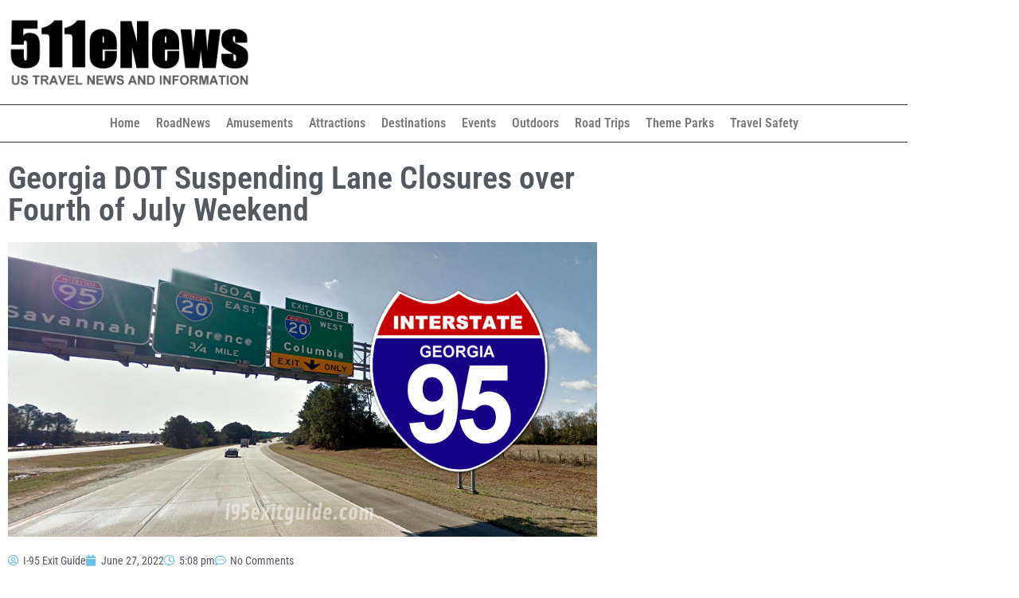

--- FILE ---
content_type: text/html; charset=UTF-8
request_url: https://www.511enews.com/roadnews/georgia-dot-suspending-lane-closures-over-fourth-of-july-weekend-2/
body_size: 13600
content:
<!doctype html>
<html lang="en-US" prefix="og: https://ogp.me/ns#">
<head>
	<meta charset="UTF-8">
	<meta name="viewport" content="width=device-width, initial-scale=1">
	<link rel="profile" href="https://gmpg.org/xfn/11">
	
<!-- Search Engine Optimization by Rank Math PRO - https://rankmath.com/ -->
<title>Georgia DOT Suspending Lane Closures over Fourth of July Weekend | 511enews.com</title>
<meta name="description" content="To allow for an anticipated increase in Fourth of July weekend traffic congestion, Georgia Department of Transportation (Georgia DOT) will suspend lane closures on Georgia interstates and state routes beginning Friday, July 1 at 12:00 p.m. until 10:00 p.m. Tuesday, July 5. While construction read more... The article: Georgia DOT Suspending Lane Closures over Fourth of July Weekend, was originally published on I-95 Exit Guide"/>
<meta name="robots" content="follow, index, max-snippet:-1, max-video-preview:-1, max-image-preview:large"/>
<link rel="canonical" href="https://www.511enews.com/roadnews/georgia-dot-suspending-lane-closures-over-fourth-of-july-weekend-2/" />
<meta property="og:locale" content="en_US" />
<meta property="og:type" content="article" />
<meta property="og:title" content="Georgia DOT Suspending Lane Closures over Fourth of July Weekend | 511enews.com" />
<meta property="og:description" content="To allow for an anticipated increase in Fourth of July weekend traffic congestion, Georgia Department of Transportation (Georgia DOT) will suspend lane closures on Georgia interstates and state routes beginning Friday, July 1 at 12:00 p.m. until 10:00 p.m. Tuesday, July 5. While construction read more... The article: Georgia DOT Suspending Lane Closures over Fourth of July Weekend, was originally published on I-95 Exit Guide" />
<meta property="og:url" content="https://www.511enews.com/roadnews/georgia-dot-suspending-lane-closures-over-fourth-of-july-weekend-2/" />
<meta property="og:site_name" content="511eNews" />
<meta property="article:tag" content="4th of July" />
<meta property="article:tag" content="Georgia" />
<meta property="article:tag" content="holiday traffic" />
<meta property="article:tag" content="holiday travel" />
<meta property="article:tag" content="I-95" />
<meta property="article:tag" content="Interstate 95" />
<meta property="article:tag" content="July 4th" />
<meta property="article:tag" content="lane closures" />
<meta property="article:tag" content="traffic delays" />
<meta property="article:section" content="RoadNews" />
<meta property="og:image" content="https://www.511enews.com/wp-content/uploads/2022/06/image-1-22.jpg" />
<meta property="og:image:secure_url" content="https://www.511enews.com/wp-content/uploads/2022/06/image-1-22.jpg" />
<meta property="og:image:width" content="960" />
<meta property="og:image:height" content="480" />
<meta property="og:image:alt" content="Georgia DOT Suspending Lane Closures over Fourth of July Weekend" />
<meta property="og:image:type" content="image/jpg" />
<meta property="article:published_time" content="2022-06-27T17:08:36-04:00" />
<meta name="twitter:card" content="summary_large_image" />
<meta name="twitter:title" content="Georgia DOT Suspending Lane Closures over Fourth of July Weekend | 511enews.com" />
<meta name="twitter:description" content="To allow for an anticipated increase in Fourth of July weekend traffic congestion, Georgia Department of Transportation (Georgia DOT) will suspend lane closures on Georgia interstates and state routes beginning Friday, July 1 at 12:00 p.m. until 10:00 p.m. Tuesday, July 5. While construction read more... The article: Georgia DOT Suspending Lane Closures over Fourth of July Weekend, was originally published on I-95 Exit Guide" />
<meta name="twitter:image" content="https://www.511enews.com/wp-content/uploads/2022/06/image-1-22.jpg" />
<meta name="twitter:label1" content="Written by" />
<meta name="twitter:data1" content="I-95 Exit Guide" />
<meta name="twitter:label2" content="Time to read" />
<meta name="twitter:data2" content="Less than a minute" />
<script type="application/ld+json" class="rank-math-schema-pro">{"@context":"https://schema.org","@graph":[{"@type":"Organization","@id":"https://www.511enews.com/#organization","name":"511eNews","url":"https://www.511enews.com","logo":{"@type":"ImageObject","@id":"https://www.511enews.com/#logo","url":"https://www.511enews.com/wp-content/uploads/2017/11/400x100-enews-logo.png","contentUrl":"https://www.511enews.com/wp-content/uploads/2017/11/400x100-enews-logo.png","caption":"511eNews","inLanguage":"en-US","width":"400","height":"100"}},{"@type":"WebSite","@id":"https://www.511enews.com/#website","url":"https://www.511enews.com","name":"511eNews","publisher":{"@id":"https://www.511enews.com/#organization"},"inLanguage":"en-US"},{"@type":"ImageObject","@id":"https://www.511enews.com/wp-content/uploads/2022/06/image-1-22.jpg","url":"https://www.511enews.com/wp-content/uploads/2022/06/image-1-22.jpg","width":"960","height":"480","inLanguage":"en-US"},{"@type":"WebPage","@id":"https://www.511enews.com/roadnews/georgia-dot-suspending-lane-closures-over-fourth-of-july-weekend-2/#webpage","url":"https://www.511enews.com/roadnews/georgia-dot-suspending-lane-closures-over-fourth-of-july-weekend-2/","name":"Georgia DOT Suspending Lane Closures over Fourth of July Weekend | 511enews.com","datePublished":"2022-06-27T17:08:36-04:00","dateModified":"2022-06-27T17:08:36-04:00","isPartOf":{"@id":"https://www.511enews.com/#website"},"primaryImageOfPage":{"@id":"https://www.511enews.com/wp-content/uploads/2022/06/image-1-22.jpg"},"inLanguage":"en-US"},{"@type":"Person","@id":"https://www.511enews.com/author/i-95-exit-guide/","name":"I-95 Exit Guide","url":"https://www.511enews.com/author/i-95-exit-guide/","image":{"@type":"ImageObject","@id":"https://secure.gravatar.com/avatar/241b2f773e7edfc5e42787b7e9f30e1726b154bf6b0b1effb7fd9e67dd3d3bd8?s=96&amp;d=blank&amp;r=g","url":"https://secure.gravatar.com/avatar/241b2f773e7edfc5e42787b7e9f30e1726b154bf6b0b1effb7fd9e67dd3d3bd8?s=96&amp;d=blank&amp;r=g","caption":"I-95 Exit Guide","inLanguage":"en-US"},"sameAs":["http://www.i95exitguide.com"],"worksFor":{"@id":"https://www.511enews.com/#organization"}},{"@type":"NewsArticle","headline":"Georgia DOT Suspending Lane Closures over Fourth of July Weekend | 511enews.com","datePublished":"2022-06-27T17:08:36-04:00","dateModified":"2022-06-27T17:08:36-04:00","author":{"@id":"https://www.511enews.com/author/i-95-exit-guide/","name":"I-95 Exit Guide"},"publisher":{"@id":"https://www.511enews.com/#organization"},"description":"To allow for an anticipated increase in Fourth of July weekend traffic congestion, Georgia Department of Transportation (Georgia DOT) will suspend lane closures on Georgia interstates and state routes beginning Friday, July 1 at 12:00 p.m. until 10:00 p.m. Tuesday, July 5. While construction read more... The article: Georgia DOT Suspending Lane Closures over Fourth of July Weekend, was originally published on I-95 Exit Guide","name":"Georgia DOT Suspending Lane Closures over Fourth of July Weekend | 511enews.com","@id":"https://www.511enews.com/roadnews/georgia-dot-suspending-lane-closures-over-fourth-of-july-weekend-2/#richSnippet","isPartOf":{"@id":"https://www.511enews.com/roadnews/georgia-dot-suspending-lane-closures-over-fourth-of-july-weekend-2/#webpage"},"image":{"@id":"https://www.511enews.com/wp-content/uploads/2022/06/image-1-22.jpg"},"inLanguage":"en-US","mainEntityOfPage":{"@id":"https://www.511enews.com/roadnews/georgia-dot-suspending-lane-closures-over-fourth-of-july-weekend-2/#webpage"}}]}</script>
<!-- /Rank Math WordPress SEO plugin -->

<link rel="alternate" type="application/rss+xml" title="511enews.com &raquo; Feed" href="https://www.511enews.com/feed/" />
<link rel="alternate" type="application/rss+xml" title="511enews.com &raquo; Comments Feed" href="https://www.511enews.com/comments/feed/" />
<link rel="alternate" type="application/rss+xml" title="511enews.com &raquo; Georgia DOT Suspending Lane Closures over Fourth of July Weekend Comments Feed" href="https://www.511enews.com/roadnews/georgia-dot-suspending-lane-closures-over-fourth-of-july-weekend-2/feed/" />
<link rel="alternate" title="oEmbed (JSON)" type="application/json+oembed" href="https://www.511enews.com/wp-json/oembed/1.0/embed?url=https%3A%2F%2Fwww.511enews.com%2Froadnews%2Fgeorgia-dot-suspending-lane-closures-over-fourth-of-july-weekend-2%2F" />
<link rel="alternate" title="oEmbed (XML)" type="text/xml+oembed" href="https://www.511enews.com/wp-json/oembed/1.0/embed?url=https%3A%2F%2Fwww.511enews.com%2Froadnews%2Fgeorgia-dot-suspending-lane-closures-over-fourth-of-july-weekend-2%2F&#038;format=xml" />
<style id='wp-img-auto-sizes-contain-inline-css'>
img:is([sizes=auto i],[sizes^="auto," i]){contain-intrinsic-size:3000px 1500px}
/*# sourceURL=wp-img-auto-sizes-contain-inline-css */
</style>
<style id='wp-emoji-styles-inline-css'>

	img.wp-smiley, img.emoji {
		display: inline !important;
		border: none !important;
		box-shadow: none !important;
		height: 1em !important;
		width: 1em !important;
		margin: 0 0.07em !important;
		vertical-align: -0.1em !important;
		background: none !important;
		padding: 0 !important;
	}
/*# sourceURL=wp-emoji-styles-inline-css */
</style>
<link rel='stylesheet' id='wp-block-library-css' href='https://www.511enews.com/wp-includes/css/dist/block-library/style.min.css?ver=6.9' media='all' />
<style id='global-styles-inline-css'>
:root{--wp--preset--aspect-ratio--square: 1;--wp--preset--aspect-ratio--4-3: 4/3;--wp--preset--aspect-ratio--3-4: 3/4;--wp--preset--aspect-ratio--3-2: 3/2;--wp--preset--aspect-ratio--2-3: 2/3;--wp--preset--aspect-ratio--16-9: 16/9;--wp--preset--aspect-ratio--9-16: 9/16;--wp--preset--color--black: #000000;--wp--preset--color--cyan-bluish-gray: #abb8c3;--wp--preset--color--white: #ffffff;--wp--preset--color--pale-pink: #f78da7;--wp--preset--color--vivid-red: #cf2e2e;--wp--preset--color--luminous-vivid-orange: #ff6900;--wp--preset--color--luminous-vivid-amber: #fcb900;--wp--preset--color--light-green-cyan: #7bdcb5;--wp--preset--color--vivid-green-cyan: #00d084;--wp--preset--color--pale-cyan-blue: #8ed1fc;--wp--preset--color--vivid-cyan-blue: #0693e3;--wp--preset--color--vivid-purple: #9b51e0;--wp--preset--gradient--vivid-cyan-blue-to-vivid-purple: linear-gradient(135deg,rgb(6,147,227) 0%,rgb(155,81,224) 100%);--wp--preset--gradient--light-green-cyan-to-vivid-green-cyan: linear-gradient(135deg,rgb(122,220,180) 0%,rgb(0,208,130) 100%);--wp--preset--gradient--luminous-vivid-amber-to-luminous-vivid-orange: linear-gradient(135deg,rgb(252,185,0) 0%,rgb(255,105,0) 100%);--wp--preset--gradient--luminous-vivid-orange-to-vivid-red: linear-gradient(135deg,rgb(255,105,0) 0%,rgb(207,46,46) 100%);--wp--preset--gradient--very-light-gray-to-cyan-bluish-gray: linear-gradient(135deg,rgb(238,238,238) 0%,rgb(169,184,195) 100%);--wp--preset--gradient--cool-to-warm-spectrum: linear-gradient(135deg,rgb(74,234,220) 0%,rgb(151,120,209) 20%,rgb(207,42,186) 40%,rgb(238,44,130) 60%,rgb(251,105,98) 80%,rgb(254,248,76) 100%);--wp--preset--gradient--blush-light-purple: linear-gradient(135deg,rgb(255,206,236) 0%,rgb(152,150,240) 100%);--wp--preset--gradient--blush-bordeaux: linear-gradient(135deg,rgb(254,205,165) 0%,rgb(254,45,45) 50%,rgb(107,0,62) 100%);--wp--preset--gradient--luminous-dusk: linear-gradient(135deg,rgb(255,203,112) 0%,rgb(199,81,192) 50%,rgb(65,88,208) 100%);--wp--preset--gradient--pale-ocean: linear-gradient(135deg,rgb(255,245,203) 0%,rgb(182,227,212) 50%,rgb(51,167,181) 100%);--wp--preset--gradient--electric-grass: linear-gradient(135deg,rgb(202,248,128) 0%,rgb(113,206,126) 100%);--wp--preset--gradient--midnight: linear-gradient(135deg,rgb(2,3,129) 0%,rgb(40,116,252) 100%);--wp--preset--font-size--small: 13px;--wp--preset--font-size--medium: 20px;--wp--preset--font-size--large: 36px;--wp--preset--font-size--x-large: 42px;--wp--preset--spacing--20: 0.44rem;--wp--preset--spacing--30: 0.67rem;--wp--preset--spacing--40: 1rem;--wp--preset--spacing--50: 1.5rem;--wp--preset--spacing--60: 2.25rem;--wp--preset--spacing--70: 3.38rem;--wp--preset--spacing--80: 5.06rem;--wp--preset--shadow--natural: 6px 6px 9px rgba(0, 0, 0, 0.2);--wp--preset--shadow--deep: 12px 12px 50px rgba(0, 0, 0, 0.4);--wp--preset--shadow--sharp: 6px 6px 0px rgba(0, 0, 0, 0.2);--wp--preset--shadow--outlined: 6px 6px 0px -3px rgb(255, 255, 255), 6px 6px rgb(0, 0, 0);--wp--preset--shadow--crisp: 6px 6px 0px rgb(0, 0, 0);}:root { --wp--style--global--content-size: 800px;--wp--style--global--wide-size: 1200px; }:where(body) { margin: 0; }.wp-site-blocks > .alignleft { float: left; margin-right: 2em; }.wp-site-blocks > .alignright { float: right; margin-left: 2em; }.wp-site-blocks > .aligncenter { justify-content: center; margin-left: auto; margin-right: auto; }:where(.wp-site-blocks) > * { margin-block-start: 24px; margin-block-end: 0; }:where(.wp-site-blocks) > :first-child { margin-block-start: 0; }:where(.wp-site-blocks) > :last-child { margin-block-end: 0; }:root { --wp--style--block-gap: 24px; }:root :where(.is-layout-flow) > :first-child{margin-block-start: 0;}:root :where(.is-layout-flow) > :last-child{margin-block-end: 0;}:root :where(.is-layout-flow) > *{margin-block-start: 24px;margin-block-end: 0;}:root :where(.is-layout-constrained) > :first-child{margin-block-start: 0;}:root :where(.is-layout-constrained) > :last-child{margin-block-end: 0;}:root :where(.is-layout-constrained) > *{margin-block-start: 24px;margin-block-end: 0;}:root :where(.is-layout-flex){gap: 24px;}:root :where(.is-layout-grid){gap: 24px;}.is-layout-flow > .alignleft{float: left;margin-inline-start: 0;margin-inline-end: 2em;}.is-layout-flow > .alignright{float: right;margin-inline-start: 2em;margin-inline-end: 0;}.is-layout-flow > .aligncenter{margin-left: auto !important;margin-right: auto !important;}.is-layout-constrained > .alignleft{float: left;margin-inline-start: 0;margin-inline-end: 2em;}.is-layout-constrained > .alignright{float: right;margin-inline-start: 2em;margin-inline-end: 0;}.is-layout-constrained > .aligncenter{margin-left: auto !important;margin-right: auto !important;}.is-layout-constrained > :where(:not(.alignleft):not(.alignright):not(.alignfull)){max-width: var(--wp--style--global--content-size);margin-left: auto !important;margin-right: auto !important;}.is-layout-constrained > .alignwide{max-width: var(--wp--style--global--wide-size);}body .is-layout-flex{display: flex;}.is-layout-flex{flex-wrap: wrap;align-items: center;}.is-layout-flex > :is(*, div){margin: 0;}body .is-layout-grid{display: grid;}.is-layout-grid > :is(*, div){margin: 0;}body{padding-top: 0px;padding-right: 0px;padding-bottom: 0px;padding-left: 0px;}a:where(:not(.wp-element-button)){text-decoration: underline;}:root :where(.wp-element-button, .wp-block-button__link){background-color: #32373c;border-width: 0;color: #fff;font-family: inherit;font-size: inherit;font-style: inherit;font-weight: inherit;letter-spacing: inherit;line-height: inherit;padding-top: calc(0.667em + 2px);padding-right: calc(1.333em + 2px);padding-bottom: calc(0.667em + 2px);padding-left: calc(1.333em + 2px);text-decoration: none;text-transform: inherit;}.has-black-color{color: var(--wp--preset--color--black) !important;}.has-cyan-bluish-gray-color{color: var(--wp--preset--color--cyan-bluish-gray) !important;}.has-white-color{color: var(--wp--preset--color--white) !important;}.has-pale-pink-color{color: var(--wp--preset--color--pale-pink) !important;}.has-vivid-red-color{color: var(--wp--preset--color--vivid-red) !important;}.has-luminous-vivid-orange-color{color: var(--wp--preset--color--luminous-vivid-orange) !important;}.has-luminous-vivid-amber-color{color: var(--wp--preset--color--luminous-vivid-amber) !important;}.has-light-green-cyan-color{color: var(--wp--preset--color--light-green-cyan) !important;}.has-vivid-green-cyan-color{color: var(--wp--preset--color--vivid-green-cyan) !important;}.has-pale-cyan-blue-color{color: var(--wp--preset--color--pale-cyan-blue) !important;}.has-vivid-cyan-blue-color{color: var(--wp--preset--color--vivid-cyan-blue) !important;}.has-vivid-purple-color{color: var(--wp--preset--color--vivid-purple) !important;}.has-black-background-color{background-color: var(--wp--preset--color--black) !important;}.has-cyan-bluish-gray-background-color{background-color: var(--wp--preset--color--cyan-bluish-gray) !important;}.has-white-background-color{background-color: var(--wp--preset--color--white) !important;}.has-pale-pink-background-color{background-color: var(--wp--preset--color--pale-pink) !important;}.has-vivid-red-background-color{background-color: var(--wp--preset--color--vivid-red) !important;}.has-luminous-vivid-orange-background-color{background-color: var(--wp--preset--color--luminous-vivid-orange) !important;}.has-luminous-vivid-amber-background-color{background-color: var(--wp--preset--color--luminous-vivid-amber) !important;}.has-light-green-cyan-background-color{background-color: var(--wp--preset--color--light-green-cyan) !important;}.has-vivid-green-cyan-background-color{background-color: var(--wp--preset--color--vivid-green-cyan) !important;}.has-pale-cyan-blue-background-color{background-color: var(--wp--preset--color--pale-cyan-blue) !important;}.has-vivid-cyan-blue-background-color{background-color: var(--wp--preset--color--vivid-cyan-blue) !important;}.has-vivid-purple-background-color{background-color: var(--wp--preset--color--vivid-purple) !important;}.has-black-border-color{border-color: var(--wp--preset--color--black) !important;}.has-cyan-bluish-gray-border-color{border-color: var(--wp--preset--color--cyan-bluish-gray) !important;}.has-white-border-color{border-color: var(--wp--preset--color--white) !important;}.has-pale-pink-border-color{border-color: var(--wp--preset--color--pale-pink) !important;}.has-vivid-red-border-color{border-color: var(--wp--preset--color--vivid-red) !important;}.has-luminous-vivid-orange-border-color{border-color: var(--wp--preset--color--luminous-vivid-orange) !important;}.has-luminous-vivid-amber-border-color{border-color: var(--wp--preset--color--luminous-vivid-amber) !important;}.has-light-green-cyan-border-color{border-color: var(--wp--preset--color--light-green-cyan) !important;}.has-vivid-green-cyan-border-color{border-color: var(--wp--preset--color--vivid-green-cyan) !important;}.has-pale-cyan-blue-border-color{border-color: var(--wp--preset--color--pale-cyan-blue) !important;}.has-vivid-cyan-blue-border-color{border-color: var(--wp--preset--color--vivid-cyan-blue) !important;}.has-vivid-purple-border-color{border-color: var(--wp--preset--color--vivid-purple) !important;}.has-vivid-cyan-blue-to-vivid-purple-gradient-background{background: var(--wp--preset--gradient--vivid-cyan-blue-to-vivid-purple) !important;}.has-light-green-cyan-to-vivid-green-cyan-gradient-background{background: var(--wp--preset--gradient--light-green-cyan-to-vivid-green-cyan) !important;}.has-luminous-vivid-amber-to-luminous-vivid-orange-gradient-background{background: var(--wp--preset--gradient--luminous-vivid-amber-to-luminous-vivid-orange) !important;}.has-luminous-vivid-orange-to-vivid-red-gradient-background{background: var(--wp--preset--gradient--luminous-vivid-orange-to-vivid-red) !important;}.has-very-light-gray-to-cyan-bluish-gray-gradient-background{background: var(--wp--preset--gradient--very-light-gray-to-cyan-bluish-gray) !important;}.has-cool-to-warm-spectrum-gradient-background{background: var(--wp--preset--gradient--cool-to-warm-spectrum) !important;}.has-blush-light-purple-gradient-background{background: var(--wp--preset--gradient--blush-light-purple) !important;}.has-blush-bordeaux-gradient-background{background: var(--wp--preset--gradient--blush-bordeaux) !important;}.has-luminous-dusk-gradient-background{background: var(--wp--preset--gradient--luminous-dusk) !important;}.has-pale-ocean-gradient-background{background: var(--wp--preset--gradient--pale-ocean) !important;}.has-electric-grass-gradient-background{background: var(--wp--preset--gradient--electric-grass) !important;}.has-midnight-gradient-background{background: var(--wp--preset--gradient--midnight) !important;}.has-small-font-size{font-size: var(--wp--preset--font-size--small) !important;}.has-medium-font-size{font-size: var(--wp--preset--font-size--medium) !important;}.has-large-font-size{font-size: var(--wp--preset--font-size--large) !important;}.has-x-large-font-size{font-size: var(--wp--preset--font-size--x-large) !important;}
:root :where(.wp-block-pullquote){font-size: 1.5em;line-height: 1.6;}
/*# sourceURL=global-styles-inline-css */
</style>
<link rel='stylesheet' id='hello-elementor-css' href='https://www.511enews.com/wp-content/themes/hello-elementor/assets/css/reset.css?ver=3.4.6' media='all' />
<link rel='stylesheet' id='hello-elementor-theme-style-css' href='https://www.511enews.com/wp-content/themes/hello-elementor/assets/css/theme.css?ver=3.4.6' media='all' />
<link rel='stylesheet' id='hello-elementor-header-footer-css' href='https://www.511enews.com/wp-content/themes/hello-elementor/assets/css/header-footer.css?ver=3.4.6' media='all' />
<link rel='stylesheet' id='elementor-frontend-css' href='https://www.511enews.com/wp-content/plugins/elementor/assets/css/frontend.min.css?ver=3.34.2' media='all' />
<link rel='stylesheet' id='elementor-post-133320-css' href='https://www.511enews.com/wp-content/uploads/elementor/css/post-133320.css?ver=1769013615' media='all' />
<link rel='stylesheet' id='widget-image-css' href='https://www.511enews.com/wp-content/plugins/elementor/assets/css/widget-image.min.css?ver=3.34.2' media='all' />
<link rel='stylesheet' id='widget-nav-menu-css' href='https://www.511enews.com/wp-content/plugins/elementor-pro/assets/css/widget-nav-menu.min.css?ver=3.34.1' media='all' />
<link rel='stylesheet' id='widget-heading-css' href='https://www.511enews.com/wp-content/plugins/elementor/assets/css/widget-heading.min.css?ver=3.34.2' media='all' />
<link rel='stylesheet' id='widget-posts-css' href='https://www.511enews.com/wp-content/plugins/elementor-pro/assets/css/widget-posts.min.css?ver=3.34.1' media='all' />
<link rel='stylesheet' id='widget-icon-list-css' href='https://www.511enews.com/wp-content/plugins/elementor/assets/css/widget-icon-list.min.css?ver=3.34.2' media='all' />
<link rel='stylesheet' id='widget-divider-css' href='https://www.511enews.com/wp-content/plugins/elementor/assets/css/widget-divider.min.css?ver=3.34.2' media='all' />
<link rel='stylesheet' id='widget-post-info-css' href='https://www.511enews.com/wp-content/plugins/elementor-pro/assets/css/widget-post-info.min.css?ver=3.34.1' media='all' />
<link rel='stylesheet' id='elementor-icons-shared-0-css' href='https://www.511enews.com/wp-content/plugins/elementor/assets/lib/font-awesome/css/fontawesome.min.css?ver=5.15.3' media='all' />
<link rel='stylesheet' id='elementor-icons-fa-regular-css' href='https://www.511enews.com/wp-content/plugins/elementor/assets/lib/font-awesome/css/regular.min.css?ver=5.15.3' media='all' />
<link rel='stylesheet' id='elementor-icons-fa-solid-css' href='https://www.511enews.com/wp-content/plugins/elementor/assets/lib/font-awesome/css/solid.min.css?ver=5.15.3' media='all' />
<link rel='stylesheet' id='widget-share-buttons-css' href='https://www.511enews.com/wp-content/plugins/elementor-pro/assets/css/widget-share-buttons.min.css?ver=3.34.1' media='all' />
<link rel='stylesheet' id='e-apple-webkit-css' href='https://www.511enews.com/wp-content/plugins/elementor/assets/css/conditionals/apple-webkit.min.css?ver=3.34.2' media='all' />
<link rel='stylesheet' id='elementor-icons-fa-brands-css' href='https://www.511enews.com/wp-content/plugins/elementor/assets/lib/font-awesome/css/brands.min.css?ver=5.15.3' media='all' />
<link rel='stylesheet' id='elementor-icons-css' href='https://www.511enews.com/wp-content/plugins/elementor/assets/lib/eicons/css/elementor-icons.min.css?ver=5.46.0' media='all' />
<link rel='stylesheet' id='elementor-post-133330-css' href='https://www.511enews.com/wp-content/uploads/elementor/css/post-133330.css?ver=1769013615' media='all' />
<link rel='stylesheet' id='elementor-post-133336-css' href='https://www.511enews.com/wp-content/uploads/elementor/css/post-133336.css?ver=1769013615' media='all' />
<link rel='stylesheet' id='elementor-post-133432-css' href='https://www.511enews.com/wp-content/uploads/elementor/css/post-133432.css?ver=1769013622' media='all' />
<link rel='stylesheet' id='elementor-gf-local-robotocondensed-css' href='https://www.511enews.com/wp-content/uploads/elementor/google-fonts/css/robotocondensed.css?ver=1742289843' media='all' />
<link rel='stylesheet' id='elementor-gf-local-robotoslab-css' href='https://www.511enews.com/wp-content/uploads/elementor/google-fonts/css/robotoslab.css?ver=1742289845' media='all' />
<link rel='stylesheet' id='elementor-gf-local-roboto-css' href='https://www.511enews.com/wp-content/uploads/elementor/google-fonts/css/roboto.css?ver=1742289849' media='all' />
<script src="https://www.511enews.com/wp-includes/js/jquery/jquery.min.js?ver=3.7.1" id="jquery-core-js"></script>
<script src="https://www.511enews.com/wp-includes/js/jquery/jquery-migrate.min.js?ver=3.4.1" id="jquery-migrate-js"></script>
<link rel="https://api.w.org/" href="https://www.511enews.com/wp-json/" /><link rel="alternate" title="JSON" type="application/json" href="https://www.511enews.com/wp-json/wp/v2/posts/133826" /><link rel="EditURI" type="application/rsd+xml" title="RSD" href="https://www.511enews.com/xmlrpc.php?rsd" />
<meta name="generator" content="WordPress 6.9" />
<link rel='shortlink' href='https://www.511enews.com/?p=133826' />
<meta name="description" content="To allow for an anticipated increase in Fourth of July weekend traffic congestion, Georgia Department of Transportation (Georgia DOT) will suspend lane closures on Georgia interstates and state routes beginning Friday, July 1 at 12:00 p.m. until 10:00 p.m. Tuesday, July 5.



While construction  read more...

The article: Georgia DOT Suspending Lane Closures over Fourth of July Weekend, was originally published on I-95 Exit Guide">
<meta name="generator" content="Elementor 3.34.2; features: additional_custom_breakpoints; settings: css_print_method-external, google_font-enabled, font_display-auto">
			<style>
				.e-con.e-parent:nth-of-type(n+4):not(.e-lazyloaded):not(.e-no-lazyload),
				.e-con.e-parent:nth-of-type(n+4):not(.e-lazyloaded):not(.e-no-lazyload) * {
					background-image: none !important;
				}
				@media screen and (max-height: 1024px) {
					.e-con.e-parent:nth-of-type(n+3):not(.e-lazyloaded):not(.e-no-lazyload),
					.e-con.e-parent:nth-of-type(n+3):not(.e-lazyloaded):not(.e-no-lazyload) * {
						background-image: none !important;
					}
				}
				@media screen and (max-height: 640px) {
					.e-con.e-parent:nth-of-type(n+2):not(.e-lazyloaded):not(.e-no-lazyload),
					.e-con.e-parent:nth-of-type(n+2):not(.e-lazyloaded):not(.e-no-lazyload) * {
						background-image: none !important;
					}
				}
			</style>
			<link rel="amphtml" href="https://www.511enews.com/roadnews/georgia-dot-suspending-lane-closures-over-fourth-of-july-weekend-2/amp/"></head>
<body class="wp-singular post-template-default single single-post postid-133826 single-format-standard wp-custom-logo wp-embed-responsive wp-theme-hello-elementor hello-elementor-default elementor-default elementor-kit-133320 elementor-page-133432">


<a class="skip-link screen-reader-text" href="#content">Skip to content</a>

		<header data-elementor-type="header" data-elementor-id="133330" class="elementor elementor-133330 elementor-location-header" data-elementor-post-type="elementor_library">
					<section class="elementor-section elementor-top-section elementor-element elementor-element-a8c355d elementor-section-boxed elementor-section-height-default elementor-section-height-default" data-id="a8c355d" data-element_type="section">
						<div class="elementor-container elementor-column-gap-default">
					<div class="elementor-column elementor-col-50 elementor-top-column elementor-element elementor-element-946ab52" data-id="946ab52" data-element_type="column">
			<div class="elementor-widget-wrap">
							</div>
		</div>
				<div class="elementor-column elementor-col-50 elementor-top-column elementor-element elementor-element-42fe16f" data-id="42fe16f" data-element_type="column">
			<div class="elementor-widget-wrap">
							</div>
		</div>
					</div>
		</section>
				<section class="elementor-section elementor-top-section elementor-element elementor-element-c8a84e3 elementor-section-boxed elementor-section-height-default elementor-section-height-default" data-id="c8a84e3" data-element_type="section">
						<div class="elementor-container elementor-column-gap-default">
					<div class="elementor-column elementor-col-33 elementor-top-column elementor-element elementor-element-dc980ca" data-id="dc980ca" data-element_type="column">
			<div class="elementor-widget-wrap elementor-element-populated">
						<div class="elementor-element elementor-element-2d71b2e elementor-widget elementor-widget-theme-site-logo elementor-widget-image" data-id="2d71b2e" data-element_type="widget" data-widget_type="theme-site-logo.default">
				<div class="elementor-widget-container">
											<a href="https://www.511enews.com">
			<img width="400" height="100" src="https://www.511enews.com/wp-content/uploads/2017/11/400x100-enews-logo.png" class="attachment-full size-full wp-image-131170" alt="" srcset="https://www.511enews.com/wp-content/uploads/2017/11/400x100-enews-logo.png 400w, https://www.511enews.com/wp-content/uploads/2017/11/400x100-enews-logo-150x38.png 150w" sizes="(max-width: 400px) 100vw, 400px" />				</a>
											</div>
				</div>
					</div>
		</div>
				<div class="elementor-column elementor-col-66 elementor-top-column elementor-element elementor-element-bd51f15" data-id="bd51f15" data-element_type="column">
			<div class="elementor-widget-wrap elementor-element-populated">
						<div class="elementor-element elementor-element-2b3d9cf elementor-widget elementor-widget-html" data-id="2b3d9cf" data-element_type="widget" data-widget_type="html.default">
				<div class="elementor-widget-container">
					<script async src="https://pagead2.googlesyndication.com/pagead/js/adsbygoogle.js?client=ca-pub-2031657063108141"
     crossorigin="anonymous"></script>
<!-- 511eNews - Banner -->
<ins class="adsbygoogle"
     style="display:block"
     data-ad-client="ca-pub-2031657063108141"
     data-ad-slot="3522301136"
     data-ad-format="horizontal"
     data-full-width-responsive="true"></ins>
<script>
     (adsbygoogle = window.adsbygoogle || []).push({});
</script>				</div>
				</div>
					</div>
		</div>
					</div>
		</section>
				<section class="elementor-section elementor-top-section elementor-element elementor-element-3f00d6b elementor-section-boxed elementor-section-height-default elementor-section-height-default" data-id="3f00d6b" data-element_type="section">
						<div class="elementor-container elementor-column-gap-default">
					<div class="elementor-column elementor-col-100 elementor-top-column elementor-element elementor-element-bb762c7" data-id="bb762c7" data-element_type="column">
			<div class="elementor-widget-wrap elementor-element-populated">
						<div class="elementor-element elementor-element-b9313cd elementor-nav-menu__align-center elementor-nav-menu--dropdown-tablet elementor-nav-menu__text-align-aside elementor-nav-menu--toggle elementor-nav-menu--burger elementor-widget elementor-widget-nav-menu" data-id="b9313cd" data-element_type="widget" data-settings="{&quot;layout&quot;:&quot;horizontal&quot;,&quot;submenu_icon&quot;:{&quot;value&quot;:&quot;&lt;i class=\&quot;fas fa-caret-down\&quot; aria-hidden=\&quot;true\&quot;&gt;&lt;\/i&gt;&quot;,&quot;library&quot;:&quot;fa-solid&quot;},&quot;toggle&quot;:&quot;burger&quot;}" data-widget_type="nav-menu.default">
				<div class="elementor-widget-container">
								<nav aria-label="Menu" class="elementor-nav-menu--main elementor-nav-menu__container elementor-nav-menu--layout-horizontal e--pointer-underline e--animation-fade">
				<ul id="menu-1-b9313cd" class="elementor-nav-menu"><li class="menu-item menu-item-type-custom menu-item-object-custom menu-item-123561"><a href="http://511enews.com/" class="elementor-item">Home</a></li>
<li class="menu-item menu-item-type-taxonomy menu-item-object-category current-post-ancestor current-menu-parent current-post-parent menu-item-130595"><a href="https://www.511enews.com/category/roadnews/" class="elementor-item">RoadNews</a></li>
<li class="menu-item menu-item-type-taxonomy menu-item-object-category menu-item-130588"><a href="https://www.511enews.com/category/amusements/" class="elementor-item">Amusements</a></li>
<li class="menu-item menu-item-type-taxonomy menu-item-object-category menu-item-130589"><a href="https://www.511enews.com/category/attractions/" class="elementor-item">Attractions</a></li>
<li class="menu-item menu-item-type-taxonomy menu-item-object-category menu-item-130590"><a href="https://www.511enews.com/category/destinations/" class="elementor-item">Destinations</a></li>
<li class="menu-item menu-item-type-taxonomy menu-item-object-category menu-item-130591"><a href="https://www.511enews.com/category/events/" class="elementor-item">Events</a></li>
<li class="menu-item menu-item-type-taxonomy menu-item-object-category menu-item-130593"><a href="https://www.511enews.com/category/outdoors/" class="elementor-item">Outdoors</a></li>
<li class="menu-item menu-item-type-taxonomy menu-item-object-category menu-item-130594"><a href="https://www.511enews.com/category/road-trips/" class="elementor-item">Road Trips</a></li>
<li class="menu-item menu-item-type-taxonomy menu-item-object-category menu-item-130596"><a href="https://www.511enews.com/category/theme-parks/" class="elementor-item">Theme Parks</a></li>
<li class="menu-item menu-item-type-taxonomy menu-item-object-category menu-item-130597"><a href="https://www.511enews.com/category/travel-safety/" class="elementor-item">Travel Safety</a></li>
</ul>			</nav>
					<div class="elementor-menu-toggle" role="button" tabindex="0" aria-label="Menu Toggle" aria-expanded="false">
			<i aria-hidden="true" role="presentation" class="elementor-menu-toggle__icon--open eicon-menu-bar"></i><i aria-hidden="true" role="presentation" class="elementor-menu-toggle__icon--close eicon-close"></i>		</div>
					<nav class="elementor-nav-menu--dropdown elementor-nav-menu__container" aria-hidden="true">
				<ul id="menu-2-b9313cd" class="elementor-nav-menu"><li class="menu-item menu-item-type-custom menu-item-object-custom menu-item-123561"><a href="http://511enews.com/" class="elementor-item" tabindex="-1">Home</a></li>
<li class="menu-item menu-item-type-taxonomy menu-item-object-category current-post-ancestor current-menu-parent current-post-parent menu-item-130595"><a href="https://www.511enews.com/category/roadnews/" class="elementor-item" tabindex="-1">RoadNews</a></li>
<li class="menu-item menu-item-type-taxonomy menu-item-object-category menu-item-130588"><a href="https://www.511enews.com/category/amusements/" class="elementor-item" tabindex="-1">Amusements</a></li>
<li class="menu-item menu-item-type-taxonomy menu-item-object-category menu-item-130589"><a href="https://www.511enews.com/category/attractions/" class="elementor-item" tabindex="-1">Attractions</a></li>
<li class="menu-item menu-item-type-taxonomy menu-item-object-category menu-item-130590"><a href="https://www.511enews.com/category/destinations/" class="elementor-item" tabindex="-1">Destinations</a></li>
<li class="menu-item menu-item-type-taxonomy menu-item-object-category menu-item-130591"><a href="https://www.511enews.com/category/events/" class="elementor-item" tabindex="-1">Events</a></li>
<li class="menu-item menu-item-type-taxonomy menu-item-object-category menu-item-130593"><a href="https://www.511enews.com/category/outdoors/" class="elementor-item" tabindex="-1">Outdoors</a></li>
<li class="menu-item menu-item-type-taxonomy menu-item-object-category menu-item-130594"><a href="https://www.511enews.com/category/road-trips/" class="elementor-item" tabindex="-1">Road Trips</a></li>
<li class="menu-item menu-item-type-taxonomy menu-item-object-category menu-item-130596"><a href="https://www.511enews.com/category/theme-parks/" class="elementor-item" tabindex="-1">Theme Parks</a></li>
<li class="menu-item menu-item-type-taxonomy menu-item-object-category menu-item-130597"><a href="https://www.511enews.com/category/travel-safety/" class="elementor-item" tabindex="-1">Travel Safety</a></li>
</ul>			</nav>
						</div>
				</div>
					</div>
		</div>
					</div>
		</section>
				</header>
				<div data-elementor-type="single-post" data-elementor-id="133432" class="elementor elementor-133432 elementor-location-single post-133826 post type-post status-publish format-standard has-post-thumbnail hentry category-roadnews tag-4th-of-july tag-georgia tag-holiday-traffic tag-holiday-travel tag-i-95 tag-interstate-95 tag-july-4th tag-lane-closures tag-traffic-delays" data-elementor-post-type="elementor_library">
					<section class="elementor-section elementor-top-section elementor-element elementor-element-84ced38 elementor-section-boxed elementor-section-height-default elementor-section-height-default" data-id="84ced38" data-element_type="section">
						<div class="elementor-container elementor-column-gap-default">
					<div class="elementor-column elementor-col-66 elementor-top-column elementor-element elementor-element-5b1351f" data-id="5b1351f" data-element_type="column">
			<div class="elementor-widget-wrap elementor-element-populated">
						<div class="elementor-element elementor-element-7650b7e elementor-widget elementor-widget-theme-post-title elementor-page-title elementor-widget-heading" data-id="7650b7e" data-element_type="widget" data-widget_type="theme-post-title.default">
				<div class="elementor-widget-container">
					<h1 class="elementor-heading-title elementor-size-default">Georgia DOT Suspending Lane Closures over Fourth of July Weekend</h1>				</div>
				</div>
				<div class="elementor-element elementor-element-592b9a7 elementor-widget elementor-widget-theme-post-featured-image elementor-widget-image" data-id="592b9a7" data-element_type="widget" data-widget_type="theme-post-featured-image.default">
				<div class="elementor-widget-container">
															<img fetchpriority="high" width="800" height="400" src="https://www.511enews.com/wp-content/uploads/2022/06/image-1-22.jpg" class="attachment-large size-large wp-image-133825" alt="" srcset="https://www.511enews.com/wp-content/uploads/2022/06/image-1-22.jpg 960w, https://www.511enews.com/wp-content/uploads/2022/06/image-1-22-150x75.jpg 150w, https://www.511enews.com/wp-content/uploads/2022/06/image-1-22-768x384.jpg 768w" sizes="(max-width: 800px) 100vw, 800px" />															</div>
				</div>
				<div class="elementor-element elementor-element-4767782 elementor-widget elementor-widget-post-info" data-id="4767782" data-element_type="widget" data-widget_type="post-info.default">
				<div class="elementor-widget-container">
							<ul class="elementor-inline-items elementor-icon-list-items elementor-post-info">
								<li class="elementor-icon-list-item elementor-repeater-item-74840ee elementor-inline-item" itemprop="author">
						<a href="https://www.511enews.com/author/i-95-exit-guide/">
											<span class="elementor-icon-list-icon">
								<i aria-hidden="true" class="far fa-user-circle"></i>							</span>
									<span class="elementor-icon-list-text elementor-post-info__item elementor-post-info__item--type-author">
										I-95 Exit Guide					</span>
									</a>
				</li>
				<li class="elementor-icon-list-item elementor-repeater-item-b00c670 elementor-inline-item" itemprop="datePublished">
						<a href="https://www.511enews.com/2022/06/27/">
											<span class="elementor-icon-list-icon">
								<i aria-hidden="true" class="fas fa-calendar"></i>							</span>
									<span class="elementor-icon-list-text elementor-post-info__item elementor-post-info__item--type-date">
										<time>June 27, 2022</time>					</span>
									</a>
				</li>
				<li class="elementor-icon-list-item elementor-repeater-item-9515a4a elementor-inline-item">
										<span class="elementor-icon-list-icon">
								<i aria-hidden="true" class="far fa-clock"></i>							</span>
									<span class="elementor-icon-list-text elementor-post-info__item elementor-post-info__item--type-time">
										<time>5:08 pm</time>					</span>
								</li>
				<li class="elementor-icon-list-item elementor-repeater-item-c6f501c elementor-inline-item" itemprop="commentCount">
						<a href="https://www.511enews.com/roadnews/georgia-dot-suspending-lane-closures-over-fourth-of-july-weekend-2/#respond">
											<span class="elementor-icon-list-icon">
								<i aria-hidden="true" class="far fa-comment-dots"></i>							</span>
									<span class="elementor-icon-list-text elementor-post-info__item elementor-post-info__item--type-comments">
										No Comments					</span>
									</a>
				</li>
				</ul>
						</div>
				</div>
				<div class="elementor-element elementor-element-e62cbd1 elementor-widget elementor-widget-theme-post-content" data-id="e62cbd1" data-element_type="widget" data-widget_type="theme-post-content.default">
				<div class="elementor-widget-container">
					<p>To allow for an anticipated increase in Fourth of July weekend traffic congestion, Georgia Department of Transportation (Georgia DOT) will suspend lane closures on Georgia interstates and state routes beginning Friday, July 1 at 12:00 p.m. until 10:00 p.m. Tuesday, July 5.</p>
<p>While construction  <i><a href="https://is.gd/jpQT42" target="_blank" rel="noopener">read more&#8230;</a></i></p>
<p>The article: <a href="https://is.gd/jpQT42" target="_blank" rel="noopener">Georgia DOT Suspending Lane Closures over Fourth of July Weekend</a>, was originally published on <a href="https://www.i95exitguide.com" target="_blank" rel="noopener">I-95 Exit Guide</a></p>
				</div>
				</div>
				<div class="elementor-element elementor-element-9a27050 elementor-share-buttons--view-icon elementor-share-buttons--skin-gradient elementor-share-buttons--shape-square elementor-grid-0 elementor-share-buttons--color-official elementor-widget elementor-widget-share-buttons" data-id="9a27050" data-element_type="widget" data-widget_type="share-buttons.default">
				<div class="elementor-widget-container">
							<div class="elementor-grid" role="list">
								<div class="elementor-grid-item" role="listitem">
						<div class="elementor-share-btn elementor-share-btn_facebook" role="button" tabindex="0" aria-label="Share on facebook">
															<span class="elementor-share-btn__icon">
								<i class="fab fa-facebook" aria-hidden="true"></i>							</span>
																				</div>
					</div>
									<div class="elementor-grid-item" role="listitem">
						<div class="elementor-share-btn elementor-share-btn_twitter" role="button" tabindex="0" aria-label="Share on twitter">
															<span class="elementor-share-btn__icon">
								<i class="fab fa-twitter" aria-hidden="true"></i>							</span>
																				</div>
					</div>
									<div class="elementor-grid-item" role="listitem">
						<div class="elementor-share-btn elementor-share-btn_linkedin" role="button" tabindex="0" aria-label="Share on linkedin">
															<span class="elementor-share-btn__icon">
								<i class="fab fa-linkedin" aria-hidden="true"></i>							</span>
																				</div>
					</div>
									<div class="elementor-grid-item" role="listitem">
						<div class="elementor-share-btn elementor-share-btn_pinterest" role="button" tabindex="0" aria-label="Share on pinterest">
															<span class="elementor-share-btn__icon">
								<i class="fab fa-pinterest" aria-hidden="true"></i>							</span>
																				</div>
					</div>
									<div class="elementor-grid-item" role="listitem">
						<div class="elementor-share-btn elementor-share-btn_reddit" role="button" tabindex="0" aria-label="Share on reddit">
															<span class="elementor-share-btn__icon">
								<i class="fab fa-reddit" aria-hidden="true"></i>							</span>
																				</div>
					</div>
									<div class="elementor-grid-item" role="listitem">
						<div class="elementor-share-btn elementor-share-btn_tumblr" role="button" tabindex="0" aria-label="Share on tumblr">
															<span class="elementor-share-btn__icon">
								<i class="fab fa-tumblr" aria-hidden="true"></i>							</span>
																				</div>
					</div>
									<div class="elementor-grid-item" role="listitem">
						<div class="elementor-share-btn elementor-share-btn_digg" role="button" tabindex="0" aria-label="Share on digg">
															<span class="elementor-share-btn__icon">
								<i class="fab fa-digg" aria-hidden="true"></i>							</span>
																				</div>
					</div>
									<div class="elementor-grid-item" role="listitem">
						<div class="elementor-share-btn elementor-share-btn_stumbleupon" role="button" tabindex="0" aria-label="Share on stumbleupon">
															<span class="elementor-share-btn__icon">
								<i class="fab fa-stumbleupon" aria-hidden="true"></i>							</span>
																				</div>
					</div>
									<div class="elementor-grid-item" role="listitem">
						<div class="elementor-share-btn elementor-share-btn_email" role="button" tabindex="0" aria-label="Share on email">
															<span class="elementor-share-btn__icon">
								<i class="fas fa-envelope" aria-hidden="true"></i>							</span>
																				</div>
					</div>
									<div class="elementor-grid-item" role="listitem">
						<div class="elementor-share-btn elementor-share-btn_print" role="button" tabindex="0" aria-label="Share on print">
															<span class="elementor-share-btn__icon">
								<i class="fas fa-print" aria-hidden="true"></i>							</span>
																				</div>
					</div>
						</div>
						</div>
				</div>
					</div>
		</div>
				<div class="elementor-column elementor-col-33 elementor-top-column elementor-element elementor-element-15b4ab9" data-id="15b4ab9" data-element_type="column">
			<div class="elementor-widget-wrap">
							</div>
		</div>
					</div>
		</section>
				</div>
				<footer data-elementor-type="footer" data-elementor-id="133336" class="elementor elementor-133336 elementor-location-footer" data-elementor-post-type="elementor_library">
					<section class="elementor-section elementor-top-section elementor-element elementor-element-6ff4a817 elementor-section-boxed elementor-section-height-default elementor-section-height-default" data-id="6ff4a817" data-element_type="section" data-settings="{&quot;background_background&quot;:&quot;classic&quot;}">
						<div class="elementor-container elementor-column-gap-default">
					<div class="elementor-column elementor-col-100 elementor-top-column elementor-element elementor-element-6e59fd12" data-id="6e59fd12" data-element_type="column">
			<div class="elementor-widget-wrap elementor-element-populated">
						<div class="elementor-element elementor-element-e1f0359 elementor-widget elementor-widget-html" data-id="e1f0359" data-element_type="widget" data-widget_type="html.default">
				<div class="elementor-widget-container">
					<script async src="https://pagead2.googlesyndication.com/pagead/js/adsbygoogle.js?client=ca-pub-2031657063108141"
     crossorigin="anonymous"></script>
<!-- 511eNews - Banner -->
<ins class="adsbygoogle"
     style="display:block"
     data-ad-client="ca-pub-2031657063108141"
     data-ad-slot="3522301136"
     data-ad-format="horizontal"
     data-full-width-responsive="true"></ins>
<script>
     (adsbygoogle = window.adsbygoogle || []).push({});
</script>				</div>
				</div>
					</div>
		</div>
					</div>
		</section>
				<section class="elementor-section elementor-top-section elementor-element elementor-element-c5ab919 elementor-section-boxed elementor-section-height-default elementor-section-height-default" data-id="c5ab919" data-element_type="section" data-settings="{&quot;background_background&quot;:&quot;classic&quot;}">
						<div class="elementor-container elementor-column-gap-default">
					<div class="elementor-column elementor-col-25 elementor-top-column elementor-element elementor-element-f16fca2" data-id="f16fca2" data-element_type="column">
			<div class="elementor-widget-wrap elementor-element-populated">
						<div class="elementor-element elementor-element-aea7d18 elementor-widget elementor-widget-heading" data-id="aea7d18" data-element_type="widget" data-widget_type="heading.default">
				<div class="elementor-widget-container">
					<h2 class="elementor-heading-title elementor-size-default">Recent RoadNews</h2>				</div>
				</div>
				<div class="elementor-element elementor-element-b1af275 elementor-grid-1 elementor-posts--thumbnail-none elementor-grid-tablet-2 elementor-grid-mobile-1 elementor-widget elementor-widget-posts" data-id="b1af275" data-element_type="widget" data-settings="{&quot;classic_columns&quot;:&quot;1&quot;,&quot;classic_row_gap&quot;:{&quot;unit&quot;:&quot;px&quot;,&quot;size&quot;:10,&quot;sizes&quot;:[]},&quot;classic_columns_tablet&quot;:&quot;2&quot;,&quot;classic_columns_mobile&quot;:&quot;1&quot;,&quot;classic_row_gap_tablet&quot;:{&quot;unit&quot;:&quot;px&quot;,&quot;size&quot;:&quot;&quot;,&quot;sizes&quot;:[]},&quot;classic_row_gap_mobile&quot;:{&quot;unit&quot;:&quot;px&quot;,&quot;size&quot;:&quot;&quot;,&quot;sizes&quot;:[]}}" data-widget_type="posts.classic">
				<div class="elementor-widget-container">
							<div class="elementor-posts-container elementor-posts elementor-posts--skin-classic elementor-grid" role="list">
				<article class="elementor-post elementor-grid-item post-135613 post type-post status-publish format-standard has-post-thumbnail hentry category-roadnews tag-construction tag-detours tag-i-75 tag-interstate-75 tag-kentucky tag-lane-closures tag-ramp-closures tag-traffic-delays" role="listitem">
				<div class="elementor-post__text">
				<h3 class="elementor-post__title">
			<a href="https://www.511enews.com/roadnews/i-75-ramp-work-delays-begin-monday-july-7-in-grant-county/" >
				I-75 Ramp Work, Delays Begin Monday, July 7, in Grant County			</a>
		</h3>
				<div class="elementor-post__meta-data">
					<span class="elementor-post-date">
			July 6, 2025		</span>
				</div>
				</div>
				</article>
				<article class="elementor-post elementor-grid-item post-135610 post type-post status-publish format-standard has-post-thumbnail hentry category-roadnews tag-bridge-construction tag-detours tag-flint tag-i-75 tag-interstate-75 tag-lane-closures tag-michigan tag-ramp-closures tag-traffic-delays" role="listitem">
				<div class="elementor-post__text">
				<h3 class="elementor-post__title">
			<a href="https://www.511enews.com/roadnews/i-75-lane-ramp-closures-begin-july-7-in-genesee-county/" >
				I-75 Lane, Ramp Closures Begin July 7 in Genesee County			</a>
		</h3>
				<div class="elementor-post__meta-data">
					<span class="elementor-post-date">
			July 6, 2025		</span>
				</div>
				</div>
				</article>
				<article class="elementor-post elementor-grid-item post-135607 post type-post status-publish format-standard has-post-thumbnail hentry category-roadnews tag-arizona tag-construction tag-i10 tag-interstate-10 tag-lane-closures tag-traffic-delays tag-tucson" role="listitem">
				<div class="elementor-post__text">
				<h3 class="elementor-post__title">
			<a href="https://www.511enews.com/roadnews/arizona-dot-begins-i-10-widening-project-in-tucson/" >
				Arizona DOT Begins I-10 Widening Project in Tucson			</a>
		</h3>
				<div class="elementor-post__meta-data">
					<span class="elementor-post-date">
			July 6, 2025		</span>
				</div>
				</div>
				</article>
				<article class="elementor-post elementor-grid-item post-135601 post type-post status-publish format-standard has-post-thumbnail hentry category-roadnews tag-construction tag-detours tag-florida tag-i-4 tag-interstate-4 tag-orlando tag-ramp-closures tag-traffic-delays" role="listitem">
				<div class="elementor-post__text">
				<h3 class="elementor-post__title">
			<a href="https://www.511enews.com/roadnews/i-4-ramp-closures-detours-in-orange-county-july-7-and-8/" >
				I-4 Ramp Closures, Detours in Orange County July 7 and 8			</a>
		</h3>
				<div class="elementor-post__meta-data">
					<span class="elementor-post-date">
			July 6, 2025		</span>
				</div>
				</div>
				</article>
				</div>
		
						</div>
				</div>
					</div>
		</div>
				<div class="elementor-column elementor-col-25 elementor-top-column elementor-element elementor-element-439536e" data-id="439536e" data-element_type="column">
			<div class="elementor-widget-wrap elementor-element-populated">
						<div class="elementor-element elementor-element-2ed80fb elementor-widget elementor-widget-heading" data-id="2ed80fb" data-element_type="widget" data-widget_type="heading.default">
				<div class="elementor-widget-container">
					<h2 class="elementor-heading-title elementor-size-default">Recent Stories</h2>				</div>
				</div>
				<div class="elementor-element elementor-element-c3dd246 elementor-grid-1 elementor-posts--thumbnail-none elementor-grid-tablet-2 elementor-grid-mobile-1 elementor-widget elementor-widget-posts" data-id="c3dd246" data-element_type="widget" data-settings="{&quot;classic_columns&quot;:&quot;1&quot;,&quot;classic_row_gap&quot;:{&quot;unit&quot;:&quot;px&quot;,&quot;size&quot;:10,&quot;sizes&quot;:[]},&quot;classic_columns_tablet&quot;:&quot;2&quot;,&quot;classic_columns_mobile&quot;:&quot;1&quot;,&quot;classic_row_gap_tablet&quot;:{&quot;unit&quot;:&quot;px&quot;,&quot;size&quot;:&quot;&quot;,&quot;sizes&quot;:[]},&quot;classic_row_gap_mobile&quot;:{&quot;unit&quot;:&quot;px&quot;,&quot;size&quot;:&quot;&quot;,&quot;sizes&quot;:[]}}" data-widget_type="posts.classic">
				<div class="elementor-widget-container">
							<div class="elementor-posts-container elementor-posts elementor-posts--skin-classic elementor-grid" role="list">
				<article class="elementor-post elementor-grid-item post-135567 post type-post status-publish format-standard has-post-thumbnail hentry category-road-trips tag-i-75 tag-interstate-75 tag-ohio tag-ohio-road-trip tag-road-trips tag-travel-planning tag-trip-planning tag-vacation-planning" role="listitem">
				<div class="elementor-post__text">
				<h3 class="elementor-post__title">
			<a href="https://www.511enews.com/road-trips/exploring-ohio-awesome-single-day-road-trips-from-i-75/" >
				Exploring Ohio &#8211; Awesome Single Day Road Trips from I-75			</a>
		</h3>
				<div class="elementor-post__meta-data">
					<span class="elementor-post-date">
			May 28, 2025		</span>
				</div>
				</div>
				</article>
				<article class="elementor-post elementor-grid-item post-135410 post type-post status-publish format-standard has-post-thumbnail hentry category-events category-road-trips tag-coastal-mississippi tag-i10 tag-interstate-10 tag-mississippi tag-mississippi-attractions tag-mississippi-events tag-road-trips tag-travel-planning tag-trip-planning" role="listitem">
				<div class="elementor-post__text">
				<h3 class="elementor-post__title">
			<a href="https://www.511enews.com/road-trips/coastal-mississippi-offers-new-and-refreshed-experiences-for-the-spring/" >
				Coastal Mississippi Offers New and Refreshed Experiences for the Spring			</a>
		</h3>
				<div class="elementor-post__meta-data">
					<span class="elementor-post-date">
			March 14, 2023		</span>
				</div>
				</div>
				</article>
				<article class="elementor-post elementor-grid-item post-135249 post type-post status-publish format-standard has-post-thumbnail hentry category-events category-road-trips tag-florida tag-florida-events tag-i10 tag-interstate-10 tag-pensacola tag-spring-break tag-travel-safety tag-trip-planning" role="listitem">
				<div class="elementor-post__text">
				<h3 class="elementor-post__title">
			<a href="https://www.511enews.com/road-trips/safety-comes-first-this-spring-break-on-pensacola-beach/" >
				Safety Comes First This Spring Break on Pensacola Beach			</a>
		</h3>
				<div class="elementor-post__meta-data">
					<span class="elementor-post-date">
			February 20, 2023		</span>
				</div>
				</div>
				</article>
				<article class="elementor-post elementor-grid-item post-135222 post type-post status-publish format-standard has-post-thumbnail hentry category-road-trips tag-exit-food tag-exit-services tag-i-80 tag-interstate-80 tag-lexington tag-nebraska" role="listitem">
				<div class="elementor-post__text">
				<h3 class="elementor-post__title">
			<a href="https://www.511enews.com/road-trips/great-overnight-stop-lexington-ne-i-80-exit-237/" >
				Great Overnight Stop: Lexington, NE (I-80, Exit 237)			</a>
		</h3>
				<div class="elementor-post__meta-data">
					<span class="elementor-post-date">
			February 17, 2023		</span>
				</div>
				</div>
				</article>
				</div>
		
						</div>
				</div>
					</div>
		</div>
				<div class="elementor-column elementor-col-25 elementor-top-column elementor-element elementor-element-08c6cd7" data-id="08c6cd7" data-element_type="column">
			<div class="elementor-widget-wrap elementor-element-populated">
						<div class="elementor-element elementor-element-98c8926 elementor-widget elementor-widget-heading" data-id="98c8926" data-element_type="widget" data-widget_type="heading.default">
				<div class="elementor-widget-container">
					<h2 class="elementor-heading-title elementor-size-default">Categories</h2>				</div>
				</div>
				<div class="elementor-element elementor-element-f6a41e1 elementor-nav-menu--dropdown-none elementor-widget elementor-widget-nav-menu" data-id="f6a41e1" data-element_type="widget" data-settings="{&quot;layout&quot;:&quot;vertical&quot;,&quot;submenu_icon&quot;:{&quot;value&quot;:&quot;&lt;i class=\&quot;fas fa-caret-down\&quot; aria-hidden=\&quot;true\&quot;&gt;&lt;\/i&gt;&quot;,&quot;library&quot;:&quot;fa-solid&quot;}}" data-widget_type="nav-menu.default">
				<div class="elementor-widget-container">
								<nav aria-label="Menu" class="elementor-nav-menu--main elementor-nav-menu__container elementor-nav-menu--layout-vertical e--pointer-none">
				<ul id="menu-1-f6a41e1" class="elementor-nav-menu sm-vertical"><li class="menu-item menu-item-type-custom menu-item-object-custom menu-item-123561"><a href="http://511enews.com/" class="elementor-item">Home</a></li>
<li class="menu-item menu-item-type-taxonomy menu-item-object-category current-post-ancestor current-menu-parent current-post-parent menu-item-130595"><a href="https://www.511enews.com/category/roadnews/" class="elementor-item">RoadNews</a></li>
<li class="menu-item menu-item-type-taxonomy menu-item-object-category menu-item-130588"><a href="https://www.511enews.com/category/amusements/" class="elementor-item">Amusements</a></li>
<li class="menu-item menu-item-type-taxonomy menu-item-object-category menu-item-130589"><a href="https://www.511enews.com/category/attractions/" class="elementor-item">Attractions</a></li>
<li class="menu-item menu-item-type-taxonomy menu-item-object-category menu-item-130590"><a href="https://www.511enews.com/category/destinations/" class="elementor-item">Destinations</a></li>
<li class="menu-item menu-item-type-taxonomy menu-item-object-category menu-item-130591"><a href="https://www.511enews.com/category/events/" class="elementor-item">Events</a></li>
<li class="menu-item menu-item-type-taxonomy menu-item-object-category menu-item-130593"><a href="https://www.511enews.com/category/outdoors/" class="elementor-item">Outdoors</a></li>
<li class="menu-item menu-item-type-taxonomy menu-item-object-category menu-item-130594"><a href="https://www.511enews.com/category/road-trips/" class="elementor-item">Road Trips</a></li>
<li class="menu-item menu-item-type-taxonomy menu-item-object-category menu-item-130596"><a href="https://www.511enews.com/category/theme-parks/" class="elementor-item">Theme Parks</a></li>
<li class="menu-item menu-item-type-taxonomy menu-item-object-category menu-item-130597"><a href="https://www.511enews.com/category/travel-safety/" class="elementor-item">Travel Safety</a></li>
</ul>			</nav>
						<nav class="elementor-nav-menu--dropdown elementor-nav-menu__container" aria-hidden="true">
				<ul id="menu-2-f6a41e1" class="elementor-nav-menu sm-vertical"><li class="menu-item menu-item-type-custom menu-item-object-custom menu-item-123561"><a href="http://511enews.com/" class="elementor-item" tabindex="-1">Home</a></li>
<li class="menu-item menu-item-type-taxonomy menu-item-object-category current-post-ancestor current-menu-parent current-post-parent menu-item-130595"><a href="https://www.511enews.com/category/roadnews/" class="elementor-item" tabindex="-1">RoadNews</a></li>
<li class="menu-item menu-item-type-taxonomy menu-item-object-category menu-item-130588"><a href="https://www.511enews.com/category/amusements/" class="elementor-item" tabindex="-1">Amusements</a></li>
<li class="menu-item menu-item-type-taxonomy menu-item-object-category menu-item-130589"><a href="https://www.511enews.com/category/attractions/" class="elementor-item" tabindex="-1">Attractions</a></li>
<li class="menu-item menu-item-type-taxonomy menu-item-object-category menu-item-130590"><a href="https://www.511enews.com/category/destinations/" class="elementor-item" tabindex="-1">Destinations</a></li>
<li class="menu-item menu-item-type-taxonomy menu-item-object-category menu-item-130591"><a href="https://www.511enews.com/category/events/" class="elementor-item" tabindex="-1">Events</a></li>
<li class="menu-item menu-item-type-taxonomy menu-item-object-category menu-item-130593"><a href="https://www.511enews.com/category/outdoors/" class="elementor-item" tabindex="-1">Outdoors</a></li>
<li class="menu-item menu-item-type-taxonomy menu-item-object-category menu-item-130594"><a href="https://www.511enews.com/category/road-trips/" class="elementor-item" tabindex="-1">Road Trips</a></li>
<li class="menu-item menu-item-type-taxonomy menu-item-object-category menu-item-130596"><a href="https://www.511enews.com/category/theme-parks/" class="elementor-item" tabindex="-1">Theme Parks</a></li>
<li class="menu-item menu-item-type-taxonomy menu-item-object-category menu-item-130597"><a href="https://www.511enews.com/category/travel-safety/" class="elementor-item" tabindex="-1">Travel Safety</a></li>
</ul>			</nav>
						</div>
				</div>
					</div>
		</div>
				<div class="elementor-column elementor-col-25 elementor-top-column elementor-element elementor-element-4d78540" data-id="4d78540" data-element_type="column">
			<div class="elementor-widget-wrap elementor-element-populated">
						<div class="elementor-element elementor-element-50d6e9a elementor-widget elementor-widget-heading" data-id="50d6e9a" data-element_type="widget" data-widget_type="heading.default">
				<div class="elementor-widget-container">
					<h2 class="elementor-heading-title elementor-size-default">Our Affiliates</h2>				</div>
				</div>
				<div class="elementor-element elementor-element-051462a elementor-icon-list--layout-traditional elementor-list-item-link-full_width elementor-widget elementor-widget-icon-list" data-id="051462a" data-element_type="widget" data-widget_type="icon-list.default">
				<div class="elementor-widget-container">
							<ul class="elementor-icon-list-items">
							<li class="elementor-icon-list-item">
											<a href="https://www.i95exitguide.com" target="_blank">

												<span class="elementor-icon-list-icon">
							<i aria-hidden="true" class="fas fa-external-link-alt"></i>						</span>
										<span class="elementor-icon-list-text">I-95 Exit Guide</span>
											</a>
									</li>
								<li class="elementor-icon-list-item">
											<a href="https://www.i80exitguide.com" target="_blank">

												<span class="elementor-icon-list-icon">
							<i aria-hidden="true" class="fas fa-external-link-alt"></i>						</span>
										<span class="elementor-icon-list-text">I-80 Exit Guide</span>
											</a>
									</li>
								<li class="elementor-icon-list-item">
											<a href="https://www.i75exitguide.com" target="_blank">

												<span class="elementor-icon-list-icon">
							<i aria-hidden="true" class="fas fa-external-link-alt"></i>						</span>
										<span class="elementor-icon-list-text">I-75 Exit Guide</span>
											</a>
									</li>
								<li class="elementor-icon-list-item">
											<a href="https://www.i10exitguide.com">

												<span class="elementor-icon-list-icon">
							<i aria-hidden="true" class="fas fa-external-link-alt"></i>						</span>
										<span class="elementor-icon-list-text">I-10 Exit Guide</span>
											</a>
									</li>
								<li class="elementor-icon-list-item">
											<a href="https://www.i5exitguide.com">

												<span class="elementor-icon-list-icon">
							<i aria-hidden="true" class="fas fa-external-link-alt"></i>						</span>
										<span class="elementor-icon-list-text">I-5 Exit Guide</span>
											</a>
									</li>
								<li class="elementor-icon-list-item">
											<a href="https://www.i4exitguide.com">

												<span class="elementor-icon-list-icon">
							<i aria-hidden="true" class="fas fa-external-link-alt"></i>						</span>
										<span class="elementor-icon-list-text">I-4 Exit Guide</span>
											</a>
									</li>
								<li class="elementor-icon-list-item">
											<span class="elementor-icon-list-icon">
							<i aria-hidden="true" class="fas fa-external-link-alt"></i>						</span>
										<span class="elementor-icon-list-text">RVBuddy</span>
									</li>
								<li class="elementor-icon-list-item">
											<span class="elementor-icon-list-icon">
							<i aria-hidden="true" class="fas fa-external-link-alt"></i>						</span>
										<span class="elementor-icon-list-text">511Destinations</span>
									</li>
						</ul>
						</div>
				</div>
					</div>
		</div>
					</div>
		</section>
				<footer class="elementor-section elementor-top-section elementor-element elementor-element-2fbb2852 elementor-section-boxed elementor-section-height-default elementor-section-height-default" data-id="2fbb2852" data-element_type="section" data-settings="{&quot;background_background&quot;:&quot;classic&quot;}">
						<div class="elementor-container elementor-column-gap-no">
					<div class="elementor-column elementor-col-100 elementor-top-column elementor-element elementor-element-2f5e9cb" data-id="2f5e9cb" data-element_type="column">
			<div class="elementor-widget-wrap elementor-element-populated">
						<div class="elementor-element elementor-element-1f6354d8 elementor-widget-divider--view-line elementor-widget elementor-widget-divider" data-id="1f6354d8" data-element_type="widget" data-widget_type="divider.default">
				<div class="elementor-widget-container">
							<div class="elementor-divider">
			<span class="elementor-divider-separator">
						</span>
		</div>
						</div>
				</div>
				<section class="elementor-section elementor-inner-section elementor-element elementor-element-755e3cdc elementor-section-boxed elementor-section-height-default elementor-section-height-default" data-id="755e3cdc" data-element_type="section">
						<div class="elementor-container elementor-column-gap-default">
					<div class="elementor-column elementor-col-50 elementor-inner-column elementor-element elementor-element-41986f2a" data-id="41986f2a" data-element_type="column">
			<div class="elementor-widget-wrap elementor-element-populated">
						<div class="elementor-element elementor-element-cbb0687 elementor-widget elementor-widget-heading" data-id="cbb0687" data-element_type="widget" data-widget_type="heading.default">
				<div class="elementor-widget-container">
					<p class="elementor-heading-title elementor-size-default">© 2022 All rights reserved</p>				</div>
				</div>
					</div>
		</div>
				<div class="elementor-column elementor-col-50 elementor-inner-column elementor-element elementor-element-320f355" data-id="320f355" data-element_type="column">
			<div class="elementor-widget-wrap">
							</div>
		</div>
					</div>
		</section>
					</div>
		</div>
					</div>
		</footer>
				</footer>
		
<script type="speculationrules">
{"prefetch":[{"source":"document","where":{"and":[{"href_matches":"/*"},{"not":{"href_matches":["/wp-*.php","/wp-admin/*","/wp-content/uploads/*","/wp-content/*","/wp-content/plugins/*","/wp-content/themes/hello-elementor/*","/*\\?(.+)"]}},{"not":{"selector_matches":"a[rel~=\"nofollow\"]"}},{"not":{"selector_matches":".no-prefetch, .no-prefetch a"}}]},"eagerness":"conservative"}]}
</script>
			<script>
				const lazyloadRunObserver = () => {
					const lazyloadBackgrounds = document.querySelectorAll( `.e-con.e-parent:not(.e-lazyloaded)` );
					const lazyloadBackgroundObserver = new IntersectionObserver( ( entries ) => {
						entries.forEach( ( entry ) => {
							if ( entry.isIntersecting ) {
								let lazyloadBackground = entry.target;
								if( lazyloadBackground ) {
									lazyloadBackground.classList.add( 'e-lazyloaded' );
								}
								lazyloadBackgroundObserver.unobserve( entry.target );
							}
						});
					}, { rootMargin: '200px 0px 200px 0px' } );
					lazyloadBackgrounds.forEach( ( lazyloadBackground ) => {
						lazyloadBackgroundObserver.observe( lazyloadBackground );
					} );
				};
				const events = [
					'DOMContentLoaded',
					'elementor/lazyload/observe',
				];
				events.forEach( ( event ) => {
					document.addEventListener( event, lazyloadRunObserver );
				} );
			</script>
			<script src="https://www.511enews.com/wp-content/themes/hello-elementor/assets/js/hello-frontend.js?ver=3.4.6" id="hello-theme-frontend-js"></script>
<script src="https://www.511enews.com/wp-content/plugins/elementor/assets/js/webpack.runtime.min.js?ver=3.34.2" id="elementor-webpack-runtime-js"></script>
<script src="https://www.511enews.com/wp-content/plugins/elementor/assets/js/frontend-modules.min.js?ver=3.34.2" id="elementor-frontend-modules-js"></script>
<script src="https://www.511enews.com/wp-includes/js/jquery/ui/core.min.js?ver=1.13.3" id="jquery-ui-core-js"></script>
<script id="elementor-frontend-js-before">
var elementorFrontendConfig = {"environmentMode":{"edit":false,"wpPreview":false,"isScriptDebug":false},"i18n":{"shareOnFacebook":"Share on Facebook","shareOnTwitter":"Share on Twitter","pinIt":"Pin it","download":"Download","downloadImage":"Download image","fullscreen":"Fullscreen","zoom":"Zoom","share":"Share","playVideo":"Play Video","previous":"Previous","next":"Next","close":"Close","a11yCarouselPrevSlideMessage":"Previous slide","a11yCarouselNextSlideMessage":"Next slide","a11yCarouselFirstSlideMessage":"This is the first slide","a11yCarouselLastSlideMessage":"This is the last slide","a11yCarouselPaginationBulletMessage":"Go to slide"},"is_rtl":false,"breakpoints":{"xs":0,"sm":480,"md":768,"lg":1025,"xl":1440,"xxl":1600},"responsive":{"breakpoints":{"mobile":{"label":"Mobile Portrait","value":767,"default_value":767,"direction":"max","is_enabled":true},"mobile_extra":{"label":"Mobile Landscape","value":880,"default_value":880,"direction":"max","is_enabled":false},"tablet":{"label":"Tablet Portrait","value":1024,"default_value":1024,"direction":"max","is_enabled":true},"tablet_extra":{"label":"Tablet Landscape","value":1200,"default_value":1200,"direction":"max","is_enabled":false},"laptop":{"label":"Laptop","value":1366,"default_value":1366,"direction":"max","is_enabled":false},"widescreen":{"label":"Widescreen","value":2400,"default_value":2400,"direction":"min","is_enabled":false}},"hasCustomBreakpoints":false},"version":"3.34.2","is_static":false,"experimentalFeatures":{"additional_custom_breakpoints":true,"theme_builder_v2":true,"hello-theme-header-footer":true,"home_screen":true,"global_classes_should_enforce_capabilities":true,"e_variables":true,"cloud-library":true,"e_opt_in_v4_page":true,"e_interactions":true,"e_editor_one":true,"import-export-customization":true,"e_pro_variables":true},"urls":{"assets":"https:\/\/www.511enews.com\/wp-content\/plugins\/elementor\/assets\/","ajaxurl":"https:\/\/www.511enews.com\/wp-admin\/admin-ajax.php","uploadUrl":"https:\/\/www.511enews.com\/wp-content\/uploads"},"nonces":{"floatingButtonsClickTracking":"8cd0c92dbb"},"swiperClass":"swiper","settings":{"page":[],"editorPreferences":[]},"kit":{"active_breakpoints":["viewport_mobile","viewport_tablet"],"global_image_lightbox":"yes","lightbox_enable_counter":"yes","lightbox_enable_fullscreen":"yes","lightbox_enable_zoom":"yes","lightbox_enable_share":"yes","lightbox_title_src":"title","lightbox_description_src":"description","hello_header_logo_type":"logo","hello_header_menu_layout":"horizontal","hello_footer_logo_type":"logo"},"post":{"id":133826,"title":"Georgia%20DOT%20Suspending%20Lane%20Closures%20over%20Fourth%20of%20July%20Weekend%20%7C%20511enews.com","excerpt":"To allow for an anticipated increase in Fourth of July weekend traffic congestion, Georgia Department of Transportation (Georgia DOT) will suspend lane closures on Georgia interstates and state routes beginning Friday, July 1 at 12:00 p.m. until 10:00 p.m. Tuesday, July 5.\n\n\n\nWhile construction  <i><a href=\"https:\/\/is.gd\/jpQT42\">read more...<\/a><\/i>\n\nThe article: <a href=\"https:\/\/is.gd\/jpQT42\">Georgia DOT Suspending Lane Closures over Fourth of July Weekend<\/a>, was originally published on <a href=\"https:\/\/www.i95exitguide.com\">I-95 Exit Guide<\/a>","featuredImage":"https:\/\/www.511enews.com\/wp-content\/uploads\/2022\/06\/image-1-22.jpg"}};
//# sourceURL=elementor-frontend-js-before
</script>
<script src="https://www.511enews.com/wp-content/plugins/elementor/assets/js/frontend.min.js?ver=3.34.2" id="elementor-frontend-js"></script>
<script src="https://www.511enews.com/wp-content/plugins/elementor-pro/assets/lib/smartmenus/jquery.smartmenus.min.js?ver=1.2.1" id="smartmenus-js"></script>
<script src="https://www.511enews.com/wp-includes/js/imagesloaded.min.js?ver=5.0.0" id="imagesloaded-js"></script>
<script src="https://www.511enews.com/wp-content/plugins/elementor-pro/assets/js/webpack-pro.runtime.min.js?ver=3.34.1" id="elementor-pro-webpack-runtime-js"></script>
<script src="https://www.511enews.com/wp-includes/js/dist/hooks.min.js?ver=dd5603f07f9220ed27f1" id="wp-hooks-js"></script>
<script src="https://www.511enews.com/wp-includes/js/dist/i18n.min.js?ver=c26c3dc7bed366793375" id="wp-i18n-js"></script>
<script id="wp-i18n-js-after">
wp.i18n.setLocaleData( { 'text direction\u0004ltr': [ 'ltr' ] } );
//# sourceURL=wp-i18n-js-after
</script>
<script id="elementor-pro-frontend-js-before">
var ElementorProFrontendConfig = {"ajaxurl":"https:\/\/www.511enews.com\/wp-admin\/admin-ajax.php","nonce":"d41ab8302e","urls":{"assets":"https:\/\/www.511enews.com\/wp-content\/plugins\/elementor-pro\/assets\/","rest":"https:\/\/www.511enews.com\/wp-json\/"},"settings":{"lazy_load_background_images":true},"popup":{"hasPopUps":false},"shareButtonsNetworks":{"facebook":{"title":"Facebook","has_counter":true},"twitter":{"title":"Twitter"},"linkedin":{"title":"LinkedIn","has_counter":true},"pinterest":{"title":"Pinterest","has_counter":true},"reddit":{"title":"Reddit","has_counter":true},"vk":{"title":"VK","has_counter":true},"odnoklassniki":{"title":"OK","has_counter":true},"tumblr":{"title":"Tumblr"},"digg":{"title":"Digg"},"skype":{"title":"Skype"},"stumbleupon":{"title":"StumbleUpon","has_counter":true},"mix":{"title":"Mix"},"telegram":{"title":"Telegram"},"pocket":{"title":"Pocket","has_counter":true},"xing":{"title":"XING","has_counter":true},"whatsapp":{"title":"WhatsApp"},"email":{"title":"Email"},"print":{"title":"Print"},"x-twitter":{"title":"X"},"threads":{"title":"Threads"}},"facebook_sdk":{"lang":"en_US","app_id":""},"lottie":{"defaultAnimationUrl":"https:\/\/www.511enews.com\/wp-content\/plugins\/elementor-pro\/modules\/lottie\/assets\/animations\/default.json"}};
//# sourceURL=elementor-pro-frontend-js-before
</script>
<script src="https://www.511enews.com/wp-content/plugins/elementor-pro/assets/js/frontend.min.js?ver=3.34.1" id="elementor-pro-frontend-js"></script>
<script src="https://www.511enews.com/wp-content/plugins/elementor-pro/assets/js/elements-handlers.min.js?ver=3.34.1" id="pro-elements-handlers-js"></script>
<script id="wp-emoji-settings" type="application/json">
{"baseUrl":"https://s.w.org/images/core/emoji/17.0.2/72x72/","ext":".png","svgUrl":"https://s.w.org/images/core/emoji/17.0.2/svg/","svgExt":".svg","source":{"concatemoji":"https://www.511enews.com/wp-includes/js/wp-emoji-release.min.js?ver=6.9"}}
</script>
<script type="module">
/*! This file is auto-generated */
const a=JSON.parse(document.getElementById("wp-emoji-settings").textContent),o=(window._wpemojiSettings=a,"wpEmojiSettingsSupports"),s=["flag","emoji"];function i(e){try{var t={supportTests:e,timestamp:(new Date).valueOf()};sessionStorage.setItem(o,JSON.stringify(t))}catch(e){}}function c(e,t,n){e.clearRect(0,0,e.canvas.width,e.canvas.height),e.fillText(t,0,0);t=new Uint32Array(e.getImageData(0,0,e.canvas.width,e.canvas.height).data);e.clearRect(0,0,e.canvas.width,e.canvas.height),e.fillText(n,0,0);const a=new Uint32Array(e.getImageData(0,0,e.canvas.width,e.canvas.height).data);return t.every((e,t)=>e===a[t])}function p(e,t){e.clearRect(0,0,e.canvas.width,e.canvas.height),e.fillText(t,0,0);var n=e.getImageData(16,16,1,1);for(let e=0;e<n.data.length;e++)if(0!==n.data[e])return!1;return!0}function u(e,t,n,a){switch(t){case"flag":return n(e,"\ud83c\udff3\ufe0f\u200d\u26a7\ufe0f","\ud83c\udff3\ufe0f\u200b\u26a7\ufe0f")?!1:!n(e,"\ud83c\udde8\ud83c\uddf6","\ud83c\udde8\u200b\ud83c\uddf6")&&!n(e,"\ud83c\udff4\udb40\udc67\udb40\udc62\udb40\udc65\udb40\udc6e\udb40\udc67\udb40\udc7f","\ud83c\udff4\u200b\udb40\udc67\u200b\udb40\udc62\u200b\udb40\udc65\u200b\udb40\udc6e\u200b\udb40\udc67\u200b\udb40\udc7f");case"emoji":return!a(e,"\ud83e\u1fac8")}return!1}function f(e,t,n,a){let r;const o=(r="undefined"!=typeof WorkerGlobalScope&&self instanceof WorkerGlobalScope?new OffscreenCanvas(300,150):document.createElement("canvas")).getContext("2d",{willReadFrequently:!0}),s=(o.textBaseline="top",o.font="600 32px Arial",{});return e.forEach(e=>{s[e]=t(o,e,n,a)}),s}function r(e){var t=document.createElement("script");t.src=e,t.defer=!0,document.head.appendChild(t)}a.supports={everything:!0,everythingExceptFlag:!0},new Promise(t=>{let n=function(){try{var e=JSON.parse(sessionStorage.getItem(o));if("object"==typeof e&&"number"==typeof e.timestamp&&(new Date).valueOf()<e.timestamp+604800&&"object"==typeof e.supportTests)return e.supportTests}catch(e){}return null}();if(!n){if("undefined"!=typeof Worker&&"undefined"!=typeof OffscreenCanvas&&"undefined"!=typeof URL&&URL.createObjectURL&&"undefined"!=typeof Blob)try{var e="postMessage("+f.toString()+"("+[JSON.stringify(s),u.toString(),c.toString(),p.toString()].join(",")+"));",a=new Blob([e],{type:"text/javascript"});const r=new Worker(URL.createObjectURL(a),{name:"wpTestEmojiSupports"});return void(r.onmessage=e=>{i(n=e.data),r.terminate(),t(n)})}catch(e){}i(n=f(s,u,c,p))}t(n)}).then(e=>{for(const n in e)a.supports[n]=e[n],a.supports.everything=a.supports.everything&&a.supports[n],"flag"!==n&&(a.supports.everythingExceptFlag=a.supports.everythingExceptFlag&&a.supports[n]);var t;a.supports.everythingExceptFlag=a.supports.everythingExceptFlag&&!a.supports.flag,a.supports.everything||((t=a.source||{}).concatemoji?r(t.concatemoji):t.wpemoji&&t.twemoji&&(r(t.twemoji),r(t.wpemoji)))});
//# sourceURL=https://www.511enews.com/wp-includes/js/wp-emoji-loader.min.js
</script>

<script defer src="https://static.cloudflareinsights.com/beacon.min.js/vcd15cbe7772f49c399c6a5babf22c1241717689176015" integrity="sha512-ZpsOmlRQV6y907TI0dKBHq9Md29nnaEIPlkf84rnaERnq6zvWvPUqr2ft8M1aS28oN72PdrCzSjY4U6VaAw1EQ==" data-cf-beacon='{"version":"2024.11.0","token":"34e3876e5dbe4e659f6644897441fcd6","r":1,"server_timing":{"name":{"cfCacheStatus":true,"cfEdge":true,"cfExtPri":true,"cfL4":true,"cfOrigin":true,"cfSpeedBrain":true},"location_startswith":null}}' crossorigin="anonymous"></script>
</body>
</html>


--- FILE ---
content_type: text/html; charset=utf-8
request_url: https://www.google.com/recaptcha/api2/aframe
body_size: 268
content:
<!DOCTYPE HTML><html><head><meta http-equiv="content-type" content="text/html; charset=UTF-8"></head><body><script nonce="EJvWzLb__9pW4nyQEi9mUA">/** Anti-fraud and anti-abuse applications only. See google.com/recaptcha */ try{var clients={'sodar':'https://pagead2.googlesyndication.com/pagead/sodar?'};window.addEventListener("message",function(a){try{if(a.source===window.parent){var b=JSON.parse(a.data);var c=clients[b['id']];if(c){var d=document.createElement('img');d.src=c+b['params']+'&rc='+(localStorage.getItem("rc::a")?sessionStorage.getItem("rc::b"):"");window.document.body.appendChild(d);sessionStorage.setItem("rc::e",parseInt(sessionStorage.getItem("rc::e")||0)+1);localStorage.setItem("rc::h",'1769106835897');}}}catch(b){}});window.parent.postMessage("_grecaptcha_ready", "*");}catch(b){}</script></body></html>

--- FILE ---
content_type: text/css
request_url: https://www.511enews.com/wp-content/uploads/elementor/css/post-133432.css?ver=1769013622
body_size: 200
content:
.elementor-133432 .elementor-element.elementor-element-84ced38{padding:15px 0px 25px 0px;}.elementor-widget-breadcrumbs{font-family:var( --e-global-typography-secondary-font-family ), Sans-serif;font-weight:var( --e-global-typography-secondary-font-weight );}.elementor-133432 .elementor-element.elementor-element-11775f7{font-family:"Roboto Condensed", Sans-serif;font-size:14px;font-weight:400;}.elementor-widget-theme-post-title .elementor-heading-title{font-family:var( --e-global-typography-primary-font-family ), Sans-serif;font-weight:var( --e-global-typography-primary-font-weight );color:var( --e-global-color-primary );}.elementor-133432 .elementor-element.elementor-element-7650b7e .elementor-heading-title{font-family:"Roboto Condensed", Sans-serif;font-weight:600;color:var( --e-global-color-secondary );}.elementor-widget-theme-post-featured-image .widget-image-caption{color:var( --e-global-color-text );font-family:var( --e-global-typography-text-font-family ), Sans-serif;font-weight:var( --e-global-typography-text-font-weight );}.elementor-widget-post-info .elementor-icon-list-item:not(:last-child):after{border-color:var( --e-global-color-text );}.elementor-widget-post-info .elementor-icon-list-icon i{color:var( --e-global-color-primary );}.elementor-widget-post-info .elementor-icon-list-icon svg{fill:var( --e-global-color-primary );}.elementor-widget-post-info .elementor-icon-list-text, .elementor-widget-post-info .elementor-icon-list-text a{color:var( --e-global-color-secondary );}.elementor-widget-post-info .elementor-icon-list-item{font-family:var( --e-global-typography-text-font-family ), Sans-serif;font-weight:var( --e-global-typography-text-font-weight );}.elementor-133432 .elementor-element.elementor-element-4767782 .elementor-icon-list-icon{width:14px;}.elementor-133432 .elementor-element.elementor-element-4767782 .elementor-icon-list-icon i{font-size:14px;}.elementor-133432 .elementor-element.elementor-element-4767782 .elementor-icon-list-icon svg{--e-icon-list-icon-size:14px;}.elementor-133432 .elementor-element.elementor-element-4767782 .elementor-icon-list-item{font-family:"Roboto Condensed", Sans-serif;font-size:14px;font-weight:400;}.elementor-widget-theme-post-content{color:var( --e-global-color-text );font-family:var( --e-global-typography-text-font-family ), Sans-serif;font-weight:var( --e-global-typography-text-font-weight );}.elementor-133432 .elementor-element.elementor-element-e62cbd1{color:#7A7A7A;font-family:"Roboto", Sans-serif;font-size:14px;font-weight:400;}.elementor-133432 .elementor-element.elementor-element-9a27050 > .elementor-widget-container{margin:0px 0px 15px 0px;padding:0px 0px 0px 0px;}.elementor-133432 .elementor-element.elementor-element-9a27050{--alignment:center;--grid-side-margin:15px;--grid-column-gap:15px;--grid-row-gap:10px;--grid-bottom-margin:10px;}@media(max-width:1024px){ .elementor-133432 .elementor-element.elementor-element-9a27050{--grid-side-margin:15px;--grid-column-gap:15px;--grid-row-gap:10px;--grid-bottom-margin:10px;}}@media(max-width:767px){ .elementor-133432 .elementor-element.elementor-element-9a27050{--grid-side-margin:15px;--grid-column-gap:15px;--grid-row-gap:10px;--grid-bottom-margin:10px;}}